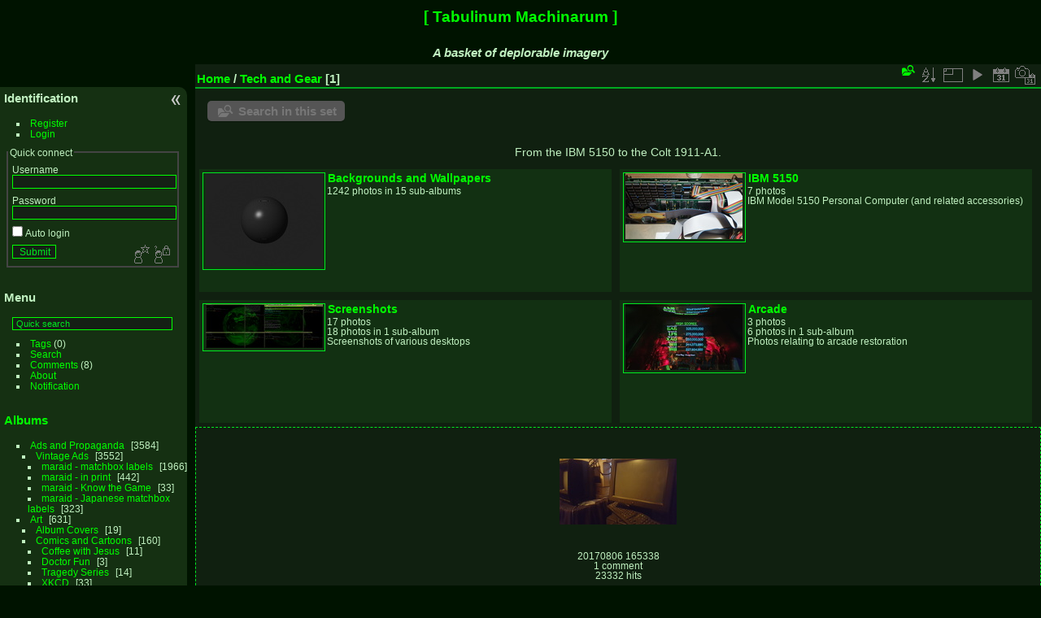

--- FILE ---
content_type: text/html; charset=utf-8
request_url: https://img.machinarum.org/index.php?/category/193
body_size: 7910
content:
<!DOCTYPE html>
<html lang="en" dir="ltr">
<head>
<meta charset="utf-8">
<meta name="generator" content="Piwigo (aka PWG), see piwigo.org">

 
<meta name="description" content="Tech and Gear">

<title>Tech and Gear | Tabulinum Machinarum</title>
<link rel="shortcut icon" type="image/x-icon" href="./local/favicon.ico">

<link rel="start" title="Home" href="/" >
<link rel="search" title="Search" href="search.php" >


<link rel="canonical" href="index.php?/category/193">

 
	<!--[if lt IE 7]>
		<link rel="stylesheet" type="text/css" href="themes/default/fix-ie5-ie6.css">
	<![endif]-->
	<!--[if IE 7]>
		<link rel="stylesheet" type="text/css" href="themes/default/fix-ie7.css">
	<![endif]-->
	

	<!--[if lt IE 8]>
		<link rel="stylesheet" type="text/css" href="themes/socmal/fix-ie7.css">
	<![endif]-->


<!-- BEGIN get_combined -->
<link rel="stylesheet" type="text/css" href="_data/combined/18fim7i.css">

<script type="text/javascript" src="_data/combined/15mc82g.js"></script>
<!-- END get_combined -->

<!--[if lt IE 7]>
<script type="text/javascript" src="themes/default/js/pngfix.js"></script>
<![endif]-->

  
<script type="text/javascript">
var randomPictOpt={
    
      fixedHeight:0,
      delay:0,
      showName:"n",
      showComment:"n",
      pictures:[
          {
            'comment':'',
            'link':"picture.php?/1775/category",
            'name':'AT8',
            'thumb':"_data/i/galleries/Art/ninth_gate/AT8-th.jpg"
          }
          ,          {
            'comment':'',
            'link':"picture.php?/1377/category",
            'name':'steady-nerves',
            'thumb':"_data/i/galleries/Ads-and-Propaganda/vintage_ads/steady-nerves-th.jpg"
          }
          ,          {
            'comment':'',
            'link':"picture.php?/12847/category",
            'name':'1482251721',
            'thumb':"_data/i/galleries/random/1482251721-th.jpg"
          }
          ,          {
            'comment':'',
            'link':"picture.php?/19629/category",
            'name':'name-the-jew',
            'thumb':"_data/i/galleries/Memes/name-the-jew-th.jpeg"
          }
          ,          {
            'comment':'',
            'link':"picture.php?/21454/category",
            'name':'af701897-5557-4ac3-bfea-e533e4e15fb8',
            'thumb':"_data/i/galleries/Memes/af701897-5557-4ac3-bfea-e533e4e15fb8-th.jpg"
          }
          ,          {
            'comment':'',
            'link':"picture.php?/10235/category",
            'name':'Free-Ride-To-Work-1',
            'thumb':"_data/i/galleries/tech/backgrounds/Propaganda/Free-Ride-To-Work-1-th.JPG"
          }
          ,          {
            'comment':'',
            'link':"picture.php?/1812/category",
            'name':'conspiracy theories',
            'thumb':"_data/i/galleries/Art/Comics/xkcd/conspiracy_theories-th.png"
          }
          ,          {
            'comment':'',
            'link':"picture.php?/925/category",
            'name':'burgerkingad 66-2 ljlg',
            'thumb':"_data/i/galleries/Ads-and-Propaganda/vintage_ads/burgerkingad_66-2_ljlg-th.jpg"
          }
          ,          {
            'comment':'',
            'link':"picture.php?/5629/category",
            'name':'001...as-bad-as-it-gets',
            'thumb':"_data/i/galleries/Art/Comics/tragedy_series/001...as-bad-as-it-gets-th.jpg"
          }
          ,          {
            'comment':'',
            'link':"picture.php?/5405/category",
            'name':'woodcut-engraving-from-the-ninth-gate-chance-is-not-the-same-for-all-by-lucifer',
            'thumb':"_data/i/galleries/Art/ninth_gate/woodcut-engraving-from-the-ninth-gate-chance-is-not-the-same-for-all-by-lucifer-th.jpg"
          }
          ,          {
            'comment':'',
            'link':"picture.php?/2535/category",
            'name':'1199 4022549599 a4943e8719 b',
            'thumb':"_data/i/galleries/Ads-and-Propaganda/vintage_ads/maraid_-_matchbox_labels/1199_4022549599_a4943e8719_b-th.jpg"
          }
          ,          {
            'comment':'',
            'link':"picture.php?/2366/category",
            'name':'1045 3248202628 2f0037306d z',
            'thumb':"_data/i/galleries/Ads-and-Propaganda/vintage_ads/maraid_-_matchbox_labels/1045_3248202628_2f0037306d_z-th.jpg"
          }
          ,          {
            'comment':'',
            'link':"picture.php?/10200/category",
            'name':'Fire-In-The-Hole-4',
            'thumb':"_data/i/galleries/tech/backgrounds/Propaganda/Fire-In-The-Hole-4-th.JPG"
          }
          ,          {
            'comment':'',
            'link':"picture.php?/21442/category",
            'name':'a41104e4-077a-4899-8870-0ca9988c335b',
            'thumb':"_data/i/galleries/Memes/a41104e4-077a-4899-8870-0ca9988c335b-th.jpg"
          }
          ,          {
            'comment':'',
            'link':"picture.php?/833/category",
            'name':'ProtectionfromABomb1 s-vi',
            'thumb':"_data/i/galleries/Ads-and-Propaganda/vintage_ads/ProtectionfromABomb1_s-vi-th.jpg"
          }
          ,          {
            'comment':'',
            'link':"picture.php?/3477/category",
            'name':'293 322332064 57a8a901e8 z',
            'thumb':"_data/i/galleries/Ads-and-Propaganda/vintage_ads/maraid_-_matchbox_labels/293_322332064_57a8a901e8_z-th.jpg"
          }
          ,          {
            'comment':'',
            'link':"picture.php?/1914/category",
            'name':'MOORE img 08',
            'thumb':"_data/i/galleries/Art/pin-up/MOORE_img_08-th.jpg"
          }
          ,          {
            'comment':'',
            'link':"picture.php?/5325/category",
            'name':'pict15',
            'thumb':"_data/i/galleries/maritime_disasters/Costa_Concordia/pict15-th.jpg"
          }
          ,          {
            'comment':'',
            'link':"picture.php?/1214/category",
            'name':'mondo-mod',
            'thumb':"_data/i/galleries/Ads-and-Propaganda/vintage_ads/mondo-mod-th.jpg"
          }
          ,          {
            'comment':'',
            'link':"picture.php?/3719/category",
            'name':'535 2055338290 1650cc4705 z',
            'thumb':"_data/i/galleries/Ads-and-Propaganda/vintage_ads/maraid_-_matchbox_labels/535_2055338290_1650cc4705_z-th.jpg"
          }
          ,          {
            'comment':'',
            'link':"picture.php?/13443/category",
            'name':'nacl0000db10 l r.flat.shrink4x',
            'thumb':"_data/i/galleries/LROC/nacl0000db10_l_r.flat.shrink4x-th.jpg"
          }
          ,          {
            'comment':'',
            'link':"picture.php?/846/category",
            'name':'Timken Bearing AdW',
            'thumb':"_data/i/galleries/Ads-and-Propaganda/vintage_ads/Timken_Bearing_AdW-th.jpg"
          }
          ,          {
            'comment':'',
            'link':"picture.php?/3704/category",
            'name':'520 1788760979 18bcfa7e8d z',
            'thumb':"_data/i/galleries/Ads-and-Propaganda/vintage_ads/maraid_-_matchbox_labels/520_1788760979_18bcfa7e8d_z-th.jpg"
          }
          ,          {
            'comment':'',
            'link':"picture.php?/2190/category",
            'name':'Ary Scheffer - De hemelse en aardse liefde',
            'thumb':"_data/i/galleries/Art/Ary_Scheffer/Ary_Scheffer_-_De_hemelse_en_aardse_liefde-th.jpg"
          }
          ,          {
            'comment':'',
            'link':"picture.php?/3214/category",
            'name':'181 180941340 9c87ae74b1 z',
            'thumb':"_data/i/galleries/Ads-and-Propaganda/vintage_ads/maraid_-_matchbox_labels/181_180941340_9c87ae74b1_z-th.jpg"
          }
                ]
    
    };
</script>


<style type="text/css">
.thumbnailCategory .illustration{width: 149px;}.content .thumbnailCategory .description{height: 149px;}
.thumbnails SPAN,.thumbnails .wrap2 A,.thumbnails LABEL{width: 146px;}.thumbnails .wrap2{height: 147px;}.thumbLegend {font-size: 90%}</style>
</head>

<body id="theCategoryPage" class="section-categories category-193 "  data-infos='{"section":"categories","category_id":"193"}'>

<div id="the_page">


<div id="theHeader"><h1>
<a href="https://img.machinarum.org/">[ Tabulinum Machinarum ]</a>
</h1>

<h2>
<center>
<i>A basket of deplorable imagery</i>
</center>
</h2>

</div>



<div id="menubar">
	<dl id="mbIdentification">
<dt>Identification</dt>
<dd>
<ul><li><a href="register.php" title="Create a new account" rel="nofollow">Register</a></li><li><a href="identification.php" rel="nofollow">Login</a></li></ul>
<form method="post" action="identification.php" id="quickconnect"><fieldset><legend>Quick connect</legend><div><label for="username">Username</label><br><input type="text" name="username" id="username" value="" style="width:99%"></div><div><label for="password">Password</label><br><input type="password" name="password" id="password" style="width:99%"></div><div><label for="remember_me"><input type="checkbox" name="remember_me" id="remember_me" value="1"> Auto login</label></div><div><input type="hidden" name="redirect" value="%2Findex.php%3F%2Fcategory%2F193"><input type="submit" name="login" value="Submit"><span class="categoryActions"><a href="register.php" title="Create a new account" class="pwg-state-default pwg-button" rel="nofollow"><span class="pwg-icon pwg-icon-register"> </span></a><a href="password.php" title="Forgot your password?" class="pwg-state-default pwg-button"><span class="pwg-icon pwg-icon-lost-password"> </span></a></span></div></fieldset></form>
</dd>
	</dl>
	<dl id="mbMenu">
<dt>Menu</dt>
<dd>
	<form action="qsearch.php" method="get" id="quicksearch" onsubmit="return this.q.value!='' && this.q.value!=qsearch_prompt;">
		<p style="margin:0;padding:0">
			<input type="text" name="q" id="qsearchInput" onfocus="if (value==qsearch_prompt) value='';" onblur="if (value=='') value=qsearch_prompt;" style="width:90%">
		</p>
	</form>
	<script type="text/javascript">var qsearch_prompt="Quick search";document.getElementById('qsearchInput').value=qsearch_prompt;</script>
	<ul><li><a href="tags.php" title="display available tags">Tags</a> (0)</li><li><a href="search.php" title="search" rel="search">Search</a></li><li><a href="comments.php" title="display last user comments">Comments</a> (8)</li><li><a href="about.php" title="About Piwigo">About</a></li><li><a href="notification.php" title="RSS feed" rel="nofollow">Notification</a></li></ul>
</dd>
	</dl>
	<dl id="mbCategories">
<dt>
	<a href="/?filter=start-recent-7" class="pwg-state-default pwg-button menubarFilter" title="display only recently posted photos" rel="nofollow"><span class="pwg-icon pwg-icon-filter"> </span></a>
	<a href="index.php?/categories">Albums</a>
</dt>
<dd>
  <ul>
    <li >
      <a href="index.php?/category/12"  title="32 photos in this album / 3552 photos in 5 sub-albums">Ads and Propaganda</a>
      <span class="menuInfoCat badge" title="32 photos in this album / 3552 photos in 5 sub-albums">3584</span>
    <ul>
    <li >
      <a href="index.php?/category/25"  title="788 photos in this album / 2764 photos in 4 sub-albums">Vintage Ads</a>
      <span class="menuInfoCat badge" title="788 photos in this album / 2764 photos in 4 sub-albums">3552</span>
    <ul>
    <li >
      <a href="index.php?/category/56"  title="1966 photos in this album">maraid - matchbox labels</a>
      <span class="menuInfoCat badge" title="1966 photos in this album">1966</span>
      </li>
    
    <li >
      <a href="index.php?/category/57"  title="442 photos in this album">maraid - in print</a>
      <span class="menuInfoCat badge" title="442 photos in this album">442</span>
      </li>
    
    <li >
      <a href="index.php?/category/58"  title="33 photos in this album">maraid - Know the Game</a>
      <span class="menuInfoCat badge" title="33 photos in this album">33</span>
      </li>
    
    <li >
      <a href="index.php?/category/59"  title="323 photos in this album">maraid - Japanese matchbox labels</a>
      <span class="menuInfoCat badge" title="323 photos in this album">323</span>
      </li>
    </ul></li></ul></li>
    <li >
      <a href="index.php?/category/16"  title="93 photos in this album / 538 photos in 29 sub-albums">Art</a>
      <span class="menuInfoCat badge" title="93 photos in this album / 538 photos in 29 sub-albums">631</span>
    <ul>
    <li >
      <a href="index.php?/category/38"  title="19 photos in this album">Album Covers</a>
      <span class="menuInfoCat badge" title="19 photos in this album">19</span>
      </li>
    
    <li >
      <a href="index.php?/category/10"  title="99 photos in this album / 61 photos in 4 sub-albums">Comics and Cartoons</a>
      <span class="menuInfoCat badge" title="99 photos in this album / 61 photos in 4 sub-albums">160</span>
    <ul>
    <li >
      <a href="index.php?/category/156"  title="11 photos in this album">Coffee with Jesus</a>
      <span class="menuInfoCat badge" title="11 photos in this album">11</span>
      </li>
    
    <li >
      <a href="index.php?/category/181"  title="3 photos in this album">Doctor Fun</a>
      <span class="menuInfoCat badge" title="3 photos in this album">3</span>
      </li>
    
    <li >
      <a href="index.php?/category/42"  title="14 photos in this album">Tragedy Series</a>
      <span class="menuInfoCat badge" title="14 photos in this album">14</span>
      </li>
    
    <li >
      <a href="index.php?/category/41"  title="33 photos in this album">XKCD</a>
      <span class="menuInfoCat badge" title="33 photos in this album">33</span>
      </li>
    </ul></li>
    <li >
      <a href="index.php?/category/32"  title="43 photos in this album">Mortis</a>
      <span class="menuInfoCat badge" title="43 photos in this album">43</span>
      </li>
    
    <li >
      <a href="index.php?/category/71"  title="19 photos in this album">Movie Posters</a>
      <span class="menuInfoCat badge" title="19 photos in this album">19</span>
      </li>
    
    <li >
      <a href="index.php?/category/40"  title="61 photos in this album">The Ninth Gate</a>
      <span class="menuInfoCat badge" title="61 photos in this album">61</span>
      </li>
    
    <li >
      <a href="index.php?/category/34"  title="67 photos in this album">Pin-Up Girls</a>
      <span class="menuInfoCat badge" title="67 photos in this album">67</span>
      </li>
    
    <li >
      <a href="index.php?/category/27"  title="58 photos in this album">Pulp Book Covers</a>
      <span class="menuInfoCat badge" title="58 photos in this album">58</span>
      </li>
    
    <li >
      <a href="index.php?/category/30"  title="5 photos in this album">Hieronymous Bosch</a>
      <span class="menuInfoCat badge" title="5 photos in this album">5</span>
      </li>
    
    <li >
      <a href="index.php?/category/28"  title="3 photos in this album">William-Adolphe Bouguereau</a>
      <span class="menuInfoCat badge" title="3 photos in this album">3</span>
      </li>
    
    <li >
      <a href="index.php?/category/33"  title="5 photos in this album">Pieter Brueghel the Elder</a>
      <span class="menuInfoCat badge" title="5 photos in this album">5</span>
      </li>
    
    <li >
      <a href="index.php?/category/45"  title="10 photos in this album">Alexandre Cabanel</a>
      <span class="menuInfoCat badge" title="10 photos in this album">10</span>
      </li>
    
    <li >
      <a href="index.php?/category/47"  title="5 photos in this album">Wladyslaw Czachorski</a>
      <span class="menuInfoCat badge" title="5 photos in this album">5</span>
      </li>
    
    <li >
      <a href="index.php?/category/39"  title="18 photos in this album">Gustav Dore</a>
      <span class="menuInfoCat badge" title="18 photos in this album">18</span>
      </li>
    
    <li >
      <a href="index.php?/category/35"  title="2 photos in this album">Albrecht Durer</a>
      <span class="menuInfoCat badge" title="2 photos in this album">2</span>
      </li>
    
    <li >
      <a href="index.php?/category/254"  title="6 photos in this album">Edward Gorey</a>
      <span class="menuInfoCat badge" title="6 photos in this album">6</span>
      </li>
    
    <li >
      <a href="index.php?/category/36"  title="2 photos in this album">Itcho Hanabusa</a>
      <span class="menuInfoCat badge" title="2 photos in this album">2</span>
      </li>
    
    <li >
      <a href="index.php?/category/43"  title="14 photos in this album">Louis Jean Francois Lagrenee</a>
      <span class="menuInfoCat badge" title="14 photos in this album">14</span>
      </li>
    
    <li >
      <a href="index.php?/category/31"  title="8 photos in this album">Edmund Leighton</a>
      <span class="menuInfoCat badge" title="8 photos in this album">8</span>
      </li>
    
    <li >
      <a href="index.php?/category/46"  title="2 photos in this album">Filippo Palizzi</a>
      <span class="menuInfoCat badge" title="2 photos in this album">2</span>
      </li>
    
    <li >
      <a href="index.php?/category/72"  title="6 photos in this album">Marcus J Ranum</a>
      <span class="menuInfoCat badge" title="6 photos in this album">6</span>
      </li>
    
    <li >
      <a href="index.php?/category/37"  title="2 photos in this album">Norman Rockwell</a>
      <span class="menuInfoCat badge" title="2 photos in this album">2</span>
      </li>
    
    <li >
      <a href="index.php?/category/191"  title="6 photos in this album">Pavel V Ryzhenko</a>
      <span class="menuInfoCat badge" title="6 photos in this album">6</span>
      </li>
    
    <li >
      <a href="index.php?/category/54"  title="2 photos in this album">Ary Scheffer</a>
      <span class="menuInfoCat badge" title="2 photos in this album">2</span>
      </li>
    
    <li >
      <a href="index.php?/category/140"  title="9 photos in this album">J. R. R. Tolkien</a>
      <span class="menuInfoCat badge" title="9 photos in this album">9</span>
      </li>
    
    <li >
      <a href="index.php?/category/44"  title="6 photos in this album">Johannes Vermeer</a>
      <span class="menuInfoCat badge" title="6 photos in this album">6</span>
      </li>
    </ul></li>
    <li >
      <a href="index.php?/category/17"  title="122 photos in 6 sub-albums">Camping and Travel</a>
      <span class="menuInfoCatByChild badge" title="122 photos in 6 sub-albums">122</span>
    <ul>
    <li >
      <a href="index.php?/category/336"  title="7 photos in this album / 40 photos in 2 sub-albums">Colonel's Travels</a>
      <span class="menuInfoCat badge" title="7 photos in this album / 40 photos in 2 sub-albums">47</span>
    <ul>
    <li >
      <a href="index.php?/category/251"  title="31 photos in this album">Cars</a>
      <span class="menuInfoCat badge" title="31 photos in this album">31</span>
      </li>
    
    <li >
      <a href="index.php?/category/287"  title="9 photos in this album">Clocks</a>
      <span class="menuInfoCat badge" title="9 photos in this album">9</span>
      </li>
    </ul></li>
    <li >
      <a href="index.php?/category/238"  title="10 photos in this album">Adventure Time with STEVE</a>
      <span class="menuInfoCat badge" title="10 photos in this album">10</span>
      </li>
    
    <li >
      <a href="index.php?/category/26"  title="51 photos in this album">Evanston</a>
      <span class="menuInfoCat badge" title="51 photos in this album">51</span>
      </li>
    
    <li >
      <a href="index.php?/category/78"  title="14 photos in this album">Phoenix</a>
      <span class="menuInfoCat badge" title="14 photos in this album">14</span>
      </li>
    </ul></li>
    <li >
      <a href="index.php?/category/15"  title="904 photos in this album / 152 photos in 2 sub-albums">Dank Memes</a>
      <span class="menuInfoCat badge" title="904 photos in this album / 152 photos in 2 sub-albums">1056</span>
    <ul>
    <li >
      <a href="index.php?/category/14"  title="58 photos in this album">Demotivators</a>
      <span class="menuInfoCat badge" title="58 photos in this album">58</span>
      </li>
    
    <li >
      <a href="index.php?/category/139"  title="94 photos in this album">Quotations</a>
      <span class="menuInfoCat badge" title="94 photos in this album">94</span>
      </li>
    </ul></li>
    <li >
      <a href="index.php?/category/13"  title="67 photos in this album">LROC</a>
      <span class="menuInfoCat badge" title="67 photos in this album">67</span>
      </li>
    
    <li >
      <a href="index.php?/category/66"  title="84 photos in this album / 42 photos in 4 sub-albums">Maritime Disasters</a>
      <span class="menuInfoCat badge" title="84 photos in this album / 42 photos in 4 sub-albums">126</span>
    <ul>
    <li >
      <a href="index.php?/category/67"  title="15 photos in this album">Costa Concordia</a>
      <span class="menuInfoCat badge" title="15 photos in this album">15</span>
      </li>
    
    <li >
      <a href="index.php?/category/68"  title="11 photos in this album">Yamato</a>
      <span class="menuInfoCat badge" title="11 photos in this album">11</span>
      </li>
    
    <li >
      <a href="index.php?/category/69"  title="5 photos in this album">Cougar Ace</a>
      <span class="menuInfoCat badge" title="5 photos in this album">5</span>
      </li>
    
    <li >
      <a href="index.php?/category/70"  title="11 photos in this album">Siberian Ice</a>
      <span class="menuInfoCat badge" title="11 photos in this album">11</span>
      </li>
    </ul></li>
    <li >
      <a href="index.php?/category/397"  title="16 photos in this album">OCLife</a>
      <span class="menuInfoCat badge" title="16 photos in this album">16</span>
      </li>
    
    <li >
      <a href="index.php?/category/11"  title="238 photos in this album">Random</a>
      <span class="menuInfoCat badge" title="238 photos in this album">238</span>
      </li>
    
    <li class="selected">
      <a href="index.php?/category/193"  title="1 photo in this album / 1293 photos in 21 sub-albums">Tech and Gear</a>
      <span class="menuInfoCat badge" title="1 photo in this album / 1293 photos in 21 sub-albums">1294</span>
    <ul>
    <li >
      <a href="index.php?/category/162"  title="1242 photos in 15 sub-albums">Backgrounds and Wallpapers</a>
      <span class="menuInfoCatByChild badge" title="1242 photos in 15 sub-albums">1242</span>
    <ul>
    <li >
      <a href="index.php?/category/163"  title="11 photos in this album">640x480</a>
      <span class="menuInfoCat badge" title="11 photos in this album">11</span>
      </li>
    
    <li >
      <a href="index.php?/category/173"  title="6 photos in this album">800x600</a>
      <span class="menuInfoCat badge" title="6 photos in this album">6</span>
      </li>
    
    <li >
      <a href="index.php?/category/178"  title="27 photos in this album">1024x768</a>
      <span class="menuInfoCat badge" title="27 photos in this album">27</span>
      </li>
    
    <li >
      <a href="index.php?/category/166"  title="56 photos in this album">1280x1024</a>
      <span class="menuInfoCat badge" title="56 photos in this album">56</span>
      </li>
    
    <li >
      <a href="index.php?/category/168"  title="4 photos in this album">1400x1050</a>
      <span class="menuInfoCat badge" title="4 photos in this album">4</span>
      </li>
    
    <li >
      <a href="index.php?/category/176"  title="71 photos in this album">1600x1200</a>
      <span class="menuInfoCat badge" title="71 photos in this album">71</span>
      </li>
    
    <li >
      <a href="index.php?/category/177"  title="18 photos in this album">1920x1080</a>
      <span class="menuInfoCat badge" title="18 photos in this album">18</span>
      </li>
    
    <li >
      <a href="index.php?/category/171"  title="5 photos in this album">GNOME</a>
      <span class="menuInfoCat badge" title="5 photos in this album">5</span>
      </li>
    
    <li >
      <a href="index.php?/category/180"  title="17 photos in this album">Odd Sizes</a>
      <span class="menuInfoCat badge" title="17 photos in this album">17</span>
      </li>
    
    <li >
      <a href="index.php?/category/165"  title="992 photos in this album">Propaganda</a>
      <span class="menuInfoCat badge" title="992 photos in this album">992</span>
      </li>
    
    <li >
      <a href="index.php?/category/172"  title="14 photos in this album">Tiles</a>
      <span class="menuInfoCat badge" title="14 photos in this album">14</span>
      </li>
    
    <li >
      <a href="index.php?/category/183"  title="8 photos in this album">2560x1440</a>
      <span class="menuInfoCat badge" title="8 photos in this album">8</span>
      </li>
    
    <li >
      <a href="index.php?/category/184"  title="1 photo in this album">2560x1600</a>
      <span class="menuInfoCat badge" title="1 photo in this album">1</span>
      </li>
    
    <li >
      <a href="index.php?/category/187"  title="6 photos in this album">3440x1440</a>
      <span class="menuInfoCat badge" title="6 photos in this album">6</span>
      </li>
    
    <li >
      <a href="index.php?/category/291"  title="6 photos in this album">2560x1080</a>
      <span class="menuInfoCat badge" title="6 photos in this album">6</span>
      </li>
    </ul></li>
    <li >
      <a href="index.php?/category/194"  title="7 photos in this album">IBM 5150</a>
      <span class="menuInfoCat badge" title="7 photos in this album">7</span>
      </li>
    
    <li >
      <a href="index.php?/category/195"  title="17 photos in this album / 18 photos in 1 sub-album">Screenshots</a>
      <span class="menuInfoCat badge" title="17 photos in this album / 18 photos in 1 sub-album">35</span>
    <ul>
    <li >
      <a href="index.php?/category/196"  title="18 photos in this album">2b2t</a>
      <span class="menuInfoCat badge" title="18 photos in this album">18</span>
      </li>
    </ul></li>
    <li >
      <a href="index.php?/category/202"  title="3 photos in this album / 6 photos in 1 sub-album">Arcade</a>
      <span class="menuInfoCat badge" title="3 photos in this album / 6 photos in 1 sub-album">9</span>
    <ul>
    <li >
      <a href="index.php?/category/203"  title="6 photos in this album">Creature from the Black Lagoon</a>
      <span class="menuInfoCat badge" title="6 photos in this album">6</span>
      </li>
    </ul></li></ul></li>
    <li >
      <a href="index.php?/category/2"  title="19 photos in this album / 23 photos in 1 sub-album">incoming</a>
      <span class="menuInfoCat badge" title="19 photos in this album / 23 photos in 1 sub-album">42</span>
    <ul>
    <li >
      <a href="index.php?/category/393"  title="23 photos in this album">The Lady's Garden</a>
      <span class="menuInfoCat badge" title="23 photos in this album">23</span>
  </li></ul></li></ul>

	<p class="totalImages">7174 photos</p>
</dd>
	</dl>
	<dl id="mbSpecials">
<dt>Specials</dt>
<dd>
	<ul><li><a href="index.php?/most_visited" title="display most visited photos">Most visited</a></li><li><a href="index.php?/best_rated" title="display best rated photos">Best rated</a></li><li><a href="random.php" title="display a set of random photos" rel="nofollow">Random photos</a></li><li><a href="index.php?/most_downloaded" title="displays most downloaded photos">Most downloaded</a></li><li><a href="index.php?/recent_pics" title="display most recent photos">Recent photos</a></li><li><a href="index.php?/recent_cats" title="display recently updated albums">Recent albums</a></li><li><a href="index.php?/created-monthly-calendar" title="display each day with photos, month per month" rel="nofollow">Calendar</a></li></ul>
</dd>
	</dl>
	<dl id="mbAMM_randompict">
<!-- random picture menu bar -->
<dt>A random picture</dt>

<dd id="irandompicdd" class="randompicdd">
  <div id="irandompicinner" class="illustration">
    <div class="ammillustrationc">
      <div id="iamm_ill0" class="ammillustration">
        <span id='iammRPicNameO' style='display:none;'></span>
        <span id='iammRPicCommentO' style='display:none;'></span>
        <a id='iammRPicLink' ><img id="iammRPicImg"/></a>
        <span id='iammRPicNameU' style='display:none;'></span>
        <span id='iammRPicCommentU' style='display:none;'></span>
      </div>
    </div>
  </div>
</dd>

	</dl>
</div><div id="menuSwitcher"></div>



<div id="content" class="content contentWithMenu">
<div class="titrePage">
	<ul class="categoryActions">
	  
    <li id="cmdSearchInSet"><a href="search.php?cat_id=193" title="Search in this set" class="pwg-state-default pwg-button" rel="nofollow">
      <span class="gallery-icon-search-folder"></span><span class="pwg-button-text">Search in this set</span>
    </a></li>
		<li><a id="sortOrderLink" title="Sort order" class="pwg-state-default pwg-button" rel="nofollow"><span class="pwg-icon pwg-icon-sort"></span><span class="pwg-button-text">Sort order</span></a><div id="sortOrderBox" class="switchBox"><div class="switchBoxTitle">Sort order</div><span style="visibility:hidden">&#x2714; </span><a href="index.php?/category/193&amp;image_order=0" rel="nofollow">Default</a><br><span style="visibility:hidden">&#x2714; </span><a href="index.php?/category/193&amp;image_order=1" rel="nofollow">Photo title, A &rarr; Z</a><br><span style="visibility:hidden">&#x2714; </span><a href="index.php?/category/193&amp;image_order=2" rel="nofollow">Photo title, Z &rarr; A</a><br><span style="visibility:hidden">&#x2714; </span><a href="index.php?/category/193&amp;image_order=3" rel="nofollow">Date created, new &rarr; old</a><br><span style="visibility:hidden">&#x2714; </span><a href="index.php?/category/193&amp;image_order=4" rel="nofollow">Date created, old &rarr; new</a><br><span>&#x2714; </span>Date posted, new &rarr; old<br><span style="visibility:hidden">&#x2714; </span><a href="index.php?/category/193&amp;image_order=6" rel="nofollow">Date posted, old &rarr; new</a><br><span style="visibility:hidden">&#x2714; </span><a href="index.php?/category/193&amp;image_order=7" rel="nofollow">Rating score, high &rarr; low</a><br><span style="visibility:hidden">&#x2714; </span><a href="index.php?/category/193&amp;image_order=8" rel="nofollow">Rating score, low &rarr; high</a><br><span style="visibility:hidden">&#x2714; </span><a href="index.php?/category/193&amp;image_order=9" rel="nofollow">Visits, high &rarr; low</a><br><span style="visibility:hidden">&#x2714; </span><a href="index.php?/category/193&amp;image_order=10" rel="nofollow">Visits, low &rarr; high</a></div></li>
		<li><a id="derivativeSwitchLink" title="Photo sizes" class="pwg-state-default pwg-button" rel="nofollow"><span class="pwg-icon pwg-icon-sizes"></span><span class="pwg-button-text">Photo sizes</span></a><div id="derivativeSwitchBox" class="switchBox"><div class="switchBoxTitle">Photo sizes</div><span style="visibility:hidden">&#x2714; </span><a href="index.php?/category/193&amp;display=square" rel="nofollow">Square</a><br><span>&#x2714; </span>Thumbnail<br><span style="visibility:hidden">&#x2714; </span><a href="index.php?/category/193&amp;display=2small" rel="nofollow">XXS - tiny</a><br><span style="visibility:hidden">&#x2714; </span><a href="index.php?/category/193&amp;display=xsmall" rel="nofollow">XS - extra small</a><br><span style="visibility:hidden">&#x2714; </span><a href="index.php?/category/193&amp;display=small" rel="nofollow">S - small</a><br><span style="visibility:hidden">&#x2714; </span><a href="index.php?/category/193&amp;display=medium" rel="nofollow">M - medium</a><br><span style="visibility:hidden">&#x2714; </span><a href="index.php?/category/193&amp;display=large" rel="nofollow">L - large</a></div></li>

		<li id="cmdSlideshow"><a href="picture.php?/11413/category/193&amp;slideshow=" title="slideshow" class="pwg-state-default pwg-button" rel="nofollow"><span class="pwg-icon pwg-icon-slideshow"></span><span class="pwg-button-text">slideshow</span></a></li>
		<li><a href="index.php?/category/193/posted-monthly-list" title="display a calendar by posted date" class="pwg-state-default pwg-button" rel="nofollow"><span class="pwg-icon pwg-icon-calendar"></span><span class="pwg-button-text">Calendar</span></a></li>
		<li><a href="index.php?/category/193/created-monthly-list" title="display a calendar by creation date" class="pwg-state-default pwg-button" rel="nofollow"><span class="pwg-icon pwg-icon-camera-calendar"></span><span class="pwg-button-text">Calendar</span></a></li>
<li><a title="Add all photos of this album to a collection" class="pwg-state-default pwg-button addCollection" rel="nofollow" data-album-id="193">
  <i class="uc-icon-star-filled"></i>
  <span class="pwg-button-text">Add all photos of this album to a collection</span>
</a></li>	</ul>

<h2><a href="/">Home</a> / <a href="index.php?/category/193">Tech and Gear</a> <span class="badge nb_items">1</span></h2>



</div>





<div class="mcs-side-results search-in-set-button">
  <div>
    <p><a href="search.php?cat_id=193" class="gallery-icon-search-folder" rel="nofollow">Search in this set</a></p>
  </div>
</div>

<div class="additional_info">
	From the IBM 5150 to the Colt 1911-A1.
</div>


<div class="loader"><img src="themes/default/images/ajax_loader.gif"></div>
<ul class="thumbnailCategories">
  <li class="even">
		<div class="thumbnailCategory">
			<div class="illustration">
			<a href="index.php?/category/162">
				<img src="_data/i/galleries/tech/backgrounds/1280x1024/Heat_Death-th.jpg" alt="Backgrounds and Wallpapers" title="Backgrounds and Wallpapers - display this album">
			</a>
			</div>
			<div class="description">
				<h3>
					<a href="index.php?/category/162">Backgrounds and Wallpapers</a>
				</h3>
		<div class="text">
				<p class="Nb_images">1242 photos in 15 sub-albums</p>
		</div>
			</div>
		</div>
	</li>
  <li class="odd">
		<div class="thumbnailCategory">
			<div class="illustration">
			<a href="index.php?/category/194">
				<img src="_data/i/galleries/tech/5150/20171229_122434-th.jpg" alt="IBM 5150" title="IBM 5150 - display this album">
			</a>
			</div>
			<div class="description">
				<h3>
					<a href="index.php?/category/194">IBM 5150</a>
				</h3>
		<div class="text">
				<p class="Nb_images">7 photos</p>
				<p>IBM Model 5150 Personal Computer (and related accessories)</p>
		</div>
			</div>
		</div>
	</li>
  <li class="even">
		<div class="thumbnailCategory">
			<div class="illustration">
			<a href="index.php?/category/195">
				<img src="_data/i/galleries/tech/shots/malice-icewm-screen0-th.jpg" alt="Screenshots" title="Screenshots - display this album">
			</a>
			</div>
			<div class="description">
				<h3>
					<a href="index.php?/category/195">Screenshots</a>
				</h3>
		<div class="text">
				<p class="Nb_images">17 photos<br>18 photos in 1 sub-album</p>
				<p>Screenshots of various desktops</p>
		</div>
			</div>
		</div>
	</li>
  <li class="odd">
		<div class="thumbnailCategory">
			<div class="illustration">
			<a href="index.php?/category/202">
				<img src="_data/i/galleries/tech/arcade/20240827_230420-th.jpg" alt="Arcade" title="Arcade - display this album">
			</a>
			</div>
			<div class="description">
				<h3>
					<a href="index.php?/category/202">Arcade</a>
				</h3>
		<div class="text">
				<p class="Nb_images">3 photos<br>6 photos in 1 sub-album</p>
				<p>Photos relating to arcade restoration</p>
		</div>
			</div>
		</div>
	</li>
</ul>



<div class="loader"><img src="themes/default/images/ajax_loader.gif"></div>

<ul class="thumbnails" id="thumbnails">
  <li><span class="wrap1"><span class="wrap2"><a href="picture.php?/11413/category/193"><img class="thumbnail" src="_data/i/galleries/tech/20170806_165338-th.jpg" alt="20170806 165338" title="20170806 165338 (23332 visits, 1 comment)"></a></span><span class="thumbLegend"><span class="thumbName">20170806 165338</span><span class="nb-comments"><br>1 comment</span><span class="nb-hits"><br>23332 hits</span></span></span></li>
</ul>


</div><div id="copyright">

  Powered by	<a href="https://piwigo.org" class="Piwigo">Piwigo</a>
  
</div>
</div>
<!-- BEGIN get_combined -->
<script type="text/javascript" src="themes/socmal/scripts.js?v15.7.0"></script>
<script type="text/javascript">//<![CDATA[

var error_icon = "themes/default/icon/errors_small.png", max_requests = 3;
var error_icon = "themes/default/icon/errors_small.png", max_requests = 3;
var p_main_menu = "on", p_pict_descr = "on", p_pict_comment = "on";
(window.SwitchBox=window.SwitchBox||[]).push("#sharealbumLink", "#sharealbumBox");
var clipboard = new Clipboard('.sharealbum_button');clipboard.on('success', function(e) {alert('Link was successfully copied to the clipboard. You can now use the system\'s paste functionality to share it!');});clipboard.on('error', function(e) {alert('Please select the link and use your browser\'s the Edit > Copy function.');});
(window.SwitchBox=window.SwitchBox||[]).push("#sortOrderLink", "#sortOrderBox");
(window.SwitchBox=window.SwitchBox||[]).push("#derivativeSwitchLink", "#derivativeSwitchBox");
//]]></script>
<script type="text/javascript">
(function() {
var s,after = document.getElementsByTagName('script')[document.getElementsByTagName('script').length-1];
s=document.createElement('script'); s.type='text/javascript'; s.async=true; s.src='themes/default/js/switchbox.js?v15.7.0';
after = after.parentNode.insertBefore(s, after);
})();
</script>
<!-- END get_combined -->

</body>
</html>